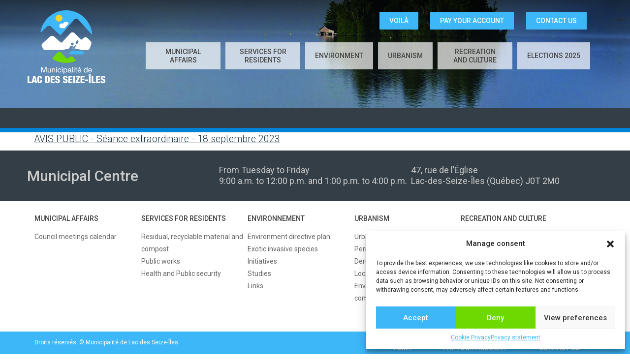

--- FILE ---
content_type: text/html; charset=UTF-8
request_url: https://www.lac-des-seize-iles.com/en/avis-public-seance-extraordinaire-du-lundi-18-septembre-2023-adoption-du-projet-de-reglement-2023-202-2/avis-public-seance-extraordinaire-18-septembre-2023-2/
body_size: 76792
content:
<!doctype html>
<html class="no-js" lang="en-CA">
<head>
    
    <!-- Google Tag Manager -->
    <script>(function(w,d,s,l,i){w[l]=w[l]||[];w[l].push({'gtm.start':
    new Date().getTime(),event:'gtm.js'});var f=d.getElementsByTagName(s)[0],
    j=d.createElement(s),dl=l!='dataLayer'?'&l='+l:'';j.async=true;j.src=
    'https://www.googletagmanager.com/gtm.js?id='+i+dl;f.parentNode.insertBefore(j,f);
    })(window,document,'script','dataLayer','GTM-KNSWXPDD');</script>
    <!-- End Google Tag Manager -->

    <meta charset="utf-8">
    <meta http-equiv="X-UA-Compatible" content="IE=edge">
    <title>AVIS PUBLIC - Séance extraordinaire - 18 septembre 2023 - Lac-des-Seize-Iles</title>
    <meta name="viewport" content="width=device-width, initial-scale=1">
    <link href="https://fonts.googleapis.com/css?family=Roboto:100,300,400,500,700" rel="stylesheet">
    <meta name='robots' content='index, follow, max-image-preview:large, max-snippet:-1, max-video-preview:-1' />
	<style>img:is([sizes="auto" i], [sizes^="auto," i]) { contain-intrinsic-size: 3000px 1500px }</style>
	
	<!-- This site is optimized with the Yoast SEO plugin v25.3.1 - https://yoast.com/wordpress/plugins/seo/ -->
	<link rel="canonical" href="https://www.lac-des-seize-iles.com/wp-content/uploads/2023/09/AVIS-PUBLIC-Seance-extraordinaire-18-septembre-2023-1.pdf" />
	<meta property="og:locale" content="en_US" />
	<meta property="og:type" content="article" />
	<meta property="og:title" content="AVIS PUBLIC - Séance extraordinaire - 18 septembre 2023 - Lac-des-Seize-Iles" />
	<meta property="og:description" content="AVIS PUBLIC - Séance extraordinaire - 18 septembre 2023" />
	<meta property="og:url" content="https://www.lac-des-seize-iles.com/wp-content/uploads/2023/09/AVIS-PUBLIC-Seance-extraordinaire-18-septembre-2023-1.pdf" />
	<meta property="og:site_name" content="Lac-des-Seize-Iles" />
	<meta name="twitter:card" content="summary_large_image" />
	<script type="application/ld+json" class="yoast-schema-graph">{"@context":"https://schema.org","@graph":[{"@type":"WebPage","@id":"https://www.lac-des-seize-iles.com/wp-content/uploads/2023/09/AVIS-PUBLIC-Seance-extraordinaire-18-septembre-2023-1.pdf","url":"https://www.lac-des-seize-iles.com/wp-content/uploads/2023/09/AVIS-PUBLIC-Seance-extraordinaire-18-septembre-2023-1.pdf","name":"AVIS PUBLIC - Séance extraordinaire - 18 septembre 2023 - Lac-des-Seize-Iles","isPartOf":{"@id":"https://www.lac-des-seize-iles.com/en/#website"},"primaryImageOfPage":{"@id":"https://www.lac-des-seize-iles.com/wp-content/uploads/2023/09/AVIS-PUBLIC-Seance-extraordinaire-18-septembre-2023-1.pdf#primaryimage"},"image":{"@id":"https://www.lac-des-seize-iles.com/wp-content/uploads/2023/09/AVIS-PUBLIC-Seance-extraordinaire-18-septembre-2023-1.pdf#primaryimage"},"thumbnailUrl":"","datePublished":"2023-09-11T11:28:43+00:00","breadcrumb":{"@id":"https://www.lac-des-seize-iles.com/wp-content/uploads/2023/09/AVIS-PUBLIC-Seance-extraordinaire-18-septembre-2023-1.pdf#breadcrumb"},"inLanguage":"en-CA","potentialAction":[{"@type":"ReadAction","target":["https://www.lac-des-seize-iles.com/wp-content/uploads/2023/09/AVIS-PUBLIC-Seance-extraordinaire-18-septembre-2023-1.pdf"]}]},{"@type":"BreadcrumbList","@id":"https://www.lac-des-seize-iles.com/wp-content/uploads/2023/09/AVIS-PUBLIC-Seance-extraordinaire-18-septembre-2023-1.pdf#breadcrumb","itemListElement":[{"@type":"ListItem","position":1,"name":"Home","item":"https://www.lac-des-seize-iles.com/en/"},{"@type":"ListItem","position":2,"name":"Avis public &#8211; SÉANCE EXTRAORDINAIRE DU LUNDI 18 SEPTEMBRE 2023 -ADOPTION DU PROJET DE RÈGLEMENT 2023-202","item":"https://www.lac-des-seize-iles.com/en/avis-public-seance-extraordinaire-du-lundi-18-septembre-2023-adoption-du-projet-de-reglement-2023-202-2/"},{"@type":"ListItem","position":3,"name":"AVIS PUBLIC &#8211; Séance extraordinaire &#8211; 18 septembre 2023"}]},{"@type":"WebSite","@id":"https://www.lac-des-seize-iles.com/en/#website","url":"https://www.lac-des-seize-iles.com/en/","name":"Lac-des-Seize-Iles","description":"Municipalité de Lac-des-Seize-Iles","potentialAction":[{"@type":"SearchAction","target":{"@type":"EntryPoint","urlTemplate":"https://www.lac-des-seize-iles.com/en/?s={search_term_string}"},"query-input":{"@type":"PropertyValueSpecification","valueRequired":true,"valueName":"search_term_string"}}],"inLanguage":"en-CA"}]}</script>
	<!-- / Yoast SEO plugin. -->


<link rel="alternate" type="application/rss+xml" title="Lac-des-Seize-Iles &raquo; AVIS PUBLIC &#8211; Séance extraordinaire &#8211; 18 septembre 2023 Comments Feed" href="https://www.lac-des-seize-iles.com/en/avis-public-seance-extraordinaire-du-lundi-18-septembre-2023-adoption-du-projet-de-reglement-2023-202-2/avis-public-seance-extraordinaire-18-septembre-2023-2/feed/" />
<script type="text/javascript">
/* <![CDATA[ */
window._wpemojiSettings = {"baseUrl":"https:\/\/s.w.org\/images\/core\/emoji\/16.0.1\/72x72\/","ext":".png","svgUrl":"https:\/\/s.w.org\/images\/core\/emoji\/16.0.1\/svg\/","svgExt":".svg","source":{"concatemoji":"https:\/\/www.lac-des-seize-iles.com\/wp-includes\/js\/wp-emoji-release.min.js?ver=2eddb5f4d5722ccdd045baa87ae676cd"}};
/*! This file is auto-generated */
!function(s,n){var o,i,e;function c(e){try{var t={supportTests:e,timestamp:(new Date).valueOf()};sessionStorage.setItem(o,JSON.stringify(t))}catch(e){}}function p(e,t,n){e.clearRect(0,0,e.canvas.width,e.canvas.height),e.fillText(t,0,0);var t=new Uint32Array(e.getImageData(0,0,e.canvas.width,e.canvas.height).data),a=(e.clearRect(0,0,e.canvas.width,e.canvas.height),e.fillText(n,0,0),new Uint32Array(e.getImageData(0,0,e.canvas.width,e.canvas.height).data));return t.every(function(e,t){return e===a[t]})}function u(e,t){e.clearRect(0,0,e.canvas.width,e.canvas.height),e.fillText(t,0,0);for(var n=e.getImageData(16,16,1,1),a=0;a<n.data.length;a++)if(0!==n.data[a])return!1;return!0}function f(e,t,n,a){switch(t){case"flag":return n(e,"\ud83c\udff3\ufe0f\u200d\u26a7\ufe0f","\ud83c\udff3\ufe0f\u200b\u26a7\ufe0f")?!1:!n(e,"\ud83c\udde8\ud83c\uddf6","\ud83c\udde8\u200b\ud83c\uddf6")&&!n(e,"\ud83c\udff4\udb40\udc67\udb40\udc62\udb40\udc65\udb40\udc6e\udb40\udc67\udb40\udc7f","\ud83c\udff4\u200b\udb40\udc67\u200b\udb40\udc62\u200b\udb40\udc65\u200b\udb40\udc6e\u200b\udb40\udc67\u200b\udb40\udc7f");case"emoji":return!a(e,"\ud83e\udedf")}return!1}function g(e,t,n,a){var r="undefined"!=typeof WorkerGlobalScope&&self instanceof WorkerGlobalScope?new OffscreenCanvas(300,150):s.createElement("canvas"),o=r.getContext("2d",{willReadFrequently:!0}),i=(o.textBaseline="top",o.font="600 32px Arial",{});return e.forEach(function(e){i[e]=t(o,e,n,a)}),i}function t(e){var t=s.createElement("script");t.src=e,t.defer=!0,s.head.appendChild(t)}"undefined"!=typeof Promise&&(o="wpEmojiSettingsSupports",i=["flag","emoji"],n.supports={everything:!0,everythingExceptFlag:!0},e=new Promise(function(e){s.addEventListener("DOMContentLoaded",e,{once:!0})}),new Promise(function(t){var n=function(){try{var e=JSON.parse(sessionStorage.getItem(o));if("object"==typeof e&&"number"==typeof e.timestamp&&(new Date).valueOf()<e.timestamp+604800&&"object"==typeof e.supportTests)return e.supportTests}catch(e){}return null}();if(!n){if("undefined"!=typeof Worker&&"undefined"!=typeof OffscreenCanvas&&"undefined"!=typeof URL&&URL.createObjectURL&&"undefined"!=typeof Blob)try{var e="postMessage("+g.toString()+"("+[JSON.stringify(i),f.toString(),p.toString(),u.toString()].join(",")+"));",a=new Blob([e],{type:"text/javascript"}),r=new Worker(URL.createObjectURL(a),{name:"wpTestEmojiSupports"});return void(r.onmessage=function(e){c(n=e.data),r.terminate(),t(n)})}catch(e){}c(n=g(i,f,p,u))}t(n)}).then(function(e){for(var t in e)n.supports[t]=e[t],n.supports.everything=n.supports.everything&&n.supports[t],"flag"!==t&&(n.supports.everythingExceptFlag=n.supports.everythingExceptFlag&&n.supports[t]);n.supports.everythingExceptFlag=n.supports.everythingExceptFlag&&!n.supports.flag,n.DOMReady=!1,n.readyCallback=function(){n.DOMReady=!0}}).then(function(){return e}).then(function(){var e;n.supports.everything||(n.readyCallback(),(e=n.source||{}).concatemoji?t(e.concatemoji):e.wpemoji&&e.twemoji&&(t(e.twemoji),t(e.wpemoji)))}))}((window,document),window._wpemojiSettings);
/* ]]> */
</script>
<link rel='stylesheet' id='pt-cv-public-style-css' href='https://www.lac-des-seize-iles.com/wp-content/plugins/content-views-query-and-display-post-page/public/assets/css/cv.css?ver=4.1' type='text/css' media='all' />
<style id='wp-emoji-styles-inline-css' type='text/css'>

	img.wp-smiley, img.emoji {
		display: inline !important;
		border: none !important;
		box-shadow: none !important;
		height: 1em !important;
		width: 1em !important;
		margin: 0 0.07em !important;
		vertical-align: -0.1em !important;
		background: none !important;
		padding: 0 !important;
	}
</style>
<link rel='stylesheet' id='wp-block-library-css' href='https://www.lac-des-seize-iles.com/wp-includes/css/dist/block-library/style.min.css?ver=2eddb5f4d5722ccdd045baa87ae676cd' type='text/css' media='all' />
<style id='classic-theme-styles-inline-css' type='text/css'>
/*! This file is auto-generated */
.wp-block-button__link{color:#fff;background-color:#32373c;border-radius:9999px;box-shadow:none;text-decoration:none;padding:calc(.667em + 2px) calc(1.333em + 2px);font-size:1.125em}.wp-block-file__button{background:#32373c;color:#fff;text-decoration:none}
</style>
<style id='global-styles-inline-css' type='text/css'>
:root{--wp--preset--aspect-ratio--square: 1;--wp--preset--aspect-ratio--4-3: 4/3;--wp--preset--aspect-ratio--3-4: 3/4;--wp--preset--aspect-ratio--3-2: 3/2;--wp--preset--aspect-ratio--2-3: 2/3;--wp--preset--aspect-ratio--16-9: 16/9;--wp--preset--aspect-ratio--9-16: 9/16;--wp--preset--color--black: #000000;--wp--preset--color--cyan-bluish-gray: #abb8c3;--wp--preset--color--white: #ffffff;--wp--preset--color--pale-pink: #f78da7;--wp--preset--color--vivid-red: #cf2e2e;--wp--preset--color--luminous-vivid-orange: #ff6900;--wp--preset--color--luminous-vivid-amber: #fcb900;--wp--preset--color--light-green-cyan: #7bdcb5;--wp--preset--color--vivid-green-cyan: #00d084;--wp--preset--color--pale-cyan-blue: #8ed1fc;--wp--preset--color--vivid-cyan-blue: #0693e3;--wp--preset--color--vivid-purple: #9b51e0;--wp--preset--gradient--vivid-cyan-blue-to-vivid-purple: linear-gradient(135deg,rgba(6,147,227,1) 0%,rgb(155,81,224) 100%);--wp--preset--gradient--light-green-cyan-to-vivid-green-cyan: linear-gradient(135deg,rgb(122,220,180) 0%,rgb(0,208,130) 100%);--wp--preset--gradient--luminous-vivid-amber-to-luminous-vivid-orange: linear-gradient(135deg,rgba(252,185,0,1) 0%,rgba(255,105,0,1) 100%);--wp--preset--gradient--luminous-vivid-orange-to-vivid-red: linear-gradient(135deg,rgba(255,105,0,1) 0%,rgb(207,46,46) 100%);--wp--preset--gradient--very-light-gray-to-cyan-bluish-gray: linear-gradient(135deg,rgb(238,238,238) 0%,rgb(169,184,195) 100%);--wp--preset--gradient--cool-to-warm-spectrum: linear-gradient(135deg,rgb(74,234,220) 0%,rgb(151,120,209) 20%,rgb(207,42,186) 40%,rgb(238,44,130) 60%,rgb(251,105,98) 80%,rgb(254,248,76) 100%);--wp--preset--gradient--blush-light-purple: linear-gradient(135deg,rgb(255,206,236) 0%,rgb(152,150,240) 100%);--wp--preset--gradient--blush-bordeaux: linear-gradient(135deg,rgb(254,205,165) 0%,rgb(254,45,45) 50%,rgb(107,0,62) 100%);--wp--preset--gradient--luminous-dusk: linear-gradient(135deg,rgb(255,203,112) 0%,rgb(199,81,192) 50%,rgb(65,88,208) 100%);--wp--preset--gradient--pale-ocean: linear-gradient(135deg,rgb(255,245,203) 0%,rgb(182,227,212) 50%,rgb(51,167,181) 100%);--wp--preset--gradient--electric-grass: linear-gradient(135deg,rgb(202,248,128) 0%,rgb(113,206,126) 100%);--wp--preset--gradient--midnight: linear-gradient(135deg,rgb(2,3,129) 0%,rgb(40,116,252) 100%);--wp--preset--font-size--small: 13px;--wp--preset--font-size--medium: 20px;--wp--preset--font-size--large: 36px;--wp--preset--font-size--x-large: 42px;--wp--preset--spacing--20: 0.44rem;--wp--preset--spacing--30: 0.67rem;--wp--preset--spacing--40: 1rem;--wp--preset--spacing--50: 1.5rem;--wp--preset--spacing--60: 2.25rem;--wp--preset--spacing--70: 3.38rem;--wp--preset--spacing--80: 5.06rem;--wp--preset--shadow--natural: 6px 6px 9px rgba(0, 0, 0, 0.2);--wp--preset--shadow--deep: 12px 12px 50px rgba(0, 0, 0, 0.4);--wp--preset--shadow--sharp: 6px 6px 0px rgba(0, 0, 0, 0.2);--wp--preset--shadow--outlined: 6px 6px 0px -3px rgba(255, 255, 255, 1), 6px 6px rgba(0, 0, 0, 1);--wp--preset--shadow--crisp: 6px 6px 0px rgba(0, 0, 0, 1);}:where(.is-layout-flex){gap: 0.5em;}:where(.is-layout-grid){gap: 0.5em;}body .is-layout-flex{display: flex;}.is-layout-flex{flex-wrap: wrap;align-items: center;}.is-layout-flex > :is(*, div){margin: 0;}body .is-layout-grid{display: grid;}.is-layout-grid > :is(*, div){margin: 0;}:where(.wp-block-columns.is-layout-flex){gap: 2em;}:where(.wp-block-columns.is-layout-grid){gap: 2em;}:where(.wp-block-post-template.is-layout-flex){gap: 1.25em;}:where(.wp-block-post-template.is-layout-grid){gap: 1.25em;}.has-black-color{color: var(--wp--preset--color--black) !important;}.has-cyan-bluish-gray-color{color: var(--wp--preset--color--cyan-bluish-gray) !important;}.has-white-color{color: var(--wp--preset--color--white) !important;}.has-pale-pink-color{color: var(--wp--preset--color--pale-pink) !important;}.has-vivid-red-color{color: var(--wp--preset--color--vivid-red) !important;}.has-luminous-vivid-orange-color{color: var(--wp--preset--color--luminous-vivid-orange) !important;}.has-luminous-vivid-amber-color{color: var(--wp--preset--color--luminous-vivid-amber) !important;}.has-light-green-cyan-color{color: var(--wp--preset--color--light-green-cyan) !important;}.has-vivid-green-cyan-color{color: var(--wp--preset--color--vivid-green-cyan) !important;}.has-pale-cyan-blue-color{color: var(--wp--preset--color--pale-cyan-blue) !important;}.has-vivid-cyan-blue-color{color: var(--wp--preset--color--vivid-cyan-blue) !important;}.has-vivid-purple-color{color: var(--wp--preset--color--vivid-purple) !important;}.has-black-background-color{background-color: var(--wp--preset--color--black) !important;}.has-cyan-bluish-gray-background-color{background-color: var(--wp--preset--color--cyan-bluish-gray) !important;}.has-white-background-color{background-color: var(--wp--preset--color--white) !important;}.has-pale-pink-background-color{background-color: var(--wp--preset--color--pale-pink) !important;}.has-vivid-red-background-color{background-color: var(--wp--preset--color--vivid-red) !important;}.has-luminous-vivid-orange-background-color{background-color: var(--wp--preset--color--luminous-vivid-orange) !important;}.has-luminous-vivid-amber-background-color{background-color: var(--wp--preset--color--luminous-vivid-amber) !important;}.has-light-green-cyan-background-color{background-color: var(--wp--preset--color--light-green-cyan) !important;}.has-vivid-green-cyan-background-color{background-color: var(--wp--preset--color--vivid-green-cyan) !important;}.has-pale-cyan-blue-background-color{background-color: var(--wp--preset--color--pale-cyan-blue) !important;}.has-vivid-cyan-blue-background-color{background-color: var(--wp--preset--color--vivid-cyan-blue) !important;}.has-vivid-purple-background-color{background-color: var(--wp--preset--color--vivid-purple) !important;}.has-black-border-color{border-color: var(--wp--preset--color--black) !important;}.has-cyan-bluish-gray-border-color{border-color: var(--wp--preset--color--cyan-bluish-gray) !important;}.has-white-border-color{border-color: var(--wp--preset--color--white) !important;}.has-pale-pink-border-color{border-color: var(--wp--preset--color--pale-pink) !important;}.has-vivid-red-border-color{border-color: var(--wp--preset--color--vivid-red) !important;}.has-luminous-vivid-orange-border-color{border-color: var(--wp--preset--color--luminous-vivid-orange) !important;}.has-luminous-vivid-amber-border-color{border-color: var(--wp--preset--color--luminous-vivid-amber) !important;}.has-light-green-cyan-border-color{border-color: var(--wp--preset--color--light-green-cyan) !important;}.has-vivid-green-cyan-border-color{border-color: var(--wp--preset--color--vivid-green-cyan) !important;}.has-pale-cyan-blue-border-color{border-color: var(--wp--preset--color--pale-cyan-blue) !important;}.has-vivid-cyan-blue-border-color{border-color: var(--wp--preset--color--vivid-cyan-blue) !important;}.has-vivid-purple-border-color{border-color: var(--wp--preset--color--vivid-purple) !important;}.has-vivid-cyan-blue-to-vivid-purple-gradient-background{background: var(--wp--preset--gradient--vivid-cyan-blue-to-vivid-purple) !important;}.has-light-green-cyan-to-vivid-green-cyan-gradient-background{background: var(--wp--preset--gradient--light-green-cyan-to-vivid-green-cyan) !important;}.has-luminous-vivid-amber-to-luminous-vivid-orange-gradient-background{background: var(--wp--preset--gradient--luminous-vivid-amber-to-luminous-vivid-orange) !important;}.has-luminous-vivid-orange-to-vivid-red-gradient-background{background: var(--wp--preset--gradient--luminous-vivid-orange-to-vivid-red) !important;}.has-very-light-gray-to-cyan-bluish-gray-gradient-background{background: var(--wp--preset--gradient--very-light-gray-to-cyan-bluish-gray) !important;}.has-cool-to-warm-spectrum-gradient-background{background: var(--wp--preset--gradient--cool-to-warm-spectrum) !important;}.has-blush-light-purple-gradient-background{background: var(--wp--preset--gradient--blush-light-purple) !important;}.has-blush-bordeaux-gradient-background{background: var(--wp--preset--gradient--blush-bordeaux) !important;}.has-luminous-dusk-gradient-background{background: var(--wp--preset--gradient--luminous-dusk) !important;}.has-pale-ocean-gradient-background{background: var(--wp--preset--gradient--pale-ocean) !important;}.has-electric-grass-gradient-background{background: var(--wp--preset--gradient--electric-grass) !important;}.has-midnight-gradient-background{background: var(--wp--preset--gradient--midnight) !important;}.has-small-font-size{font-size: var(--wp--preset--font-size--small) !important;}.has-medium-font-size{font-size: var(--wp--preset--font-size--medium) !important;}.has-large-font-size{font-size: var(--wp--preset--font-size--large) !important;}.has-x-large-font-size{font-size: var(--wp--preset--font-size--x-large) !important;}
:where(.wp-block-post-template.is-layout-flex){gap: 1.25em;}:where(.wp-block-post-template.is-layout-grid){gap: 1.25em;}
:where(.wp-block-columns.is-layout-flex){gap: 2em;}:where(.wp-block-columns.is-layout-grid){gap: 2em;}
:root :where(.wp-block-pullquote){font-size: 1.5em;line-height: 1.6;}
</style>
<link rel='stylesheet' id='wa_chpcs_css_file-css' href='https://www.lac-des-seize-iles.com/wp-content/plugins/carousel-horizontal-posts-content-slider/assets/css/custom-style.css?ver=3.3' type='text/css' media='all' />
<link rel='stylesheet' id='wpdm-fonticon-css' href='https://www.lac-des-seize-iles.com/wp-content/plugins/download-manager/assets/wpdm-iconfont/css/wpdm-icons.css?ver=2eddb5f4d5722ccdd045baa87ae676cd' type='text/css' media='all' />
<link rel='stylesheet' id='wpdm-front-css' href='https://www.lac-des-seize-iles.com/wp-content/plugins/download-manager/assets/css/front.min.css?ver=2eddb5f4d5722ccdd045baa87ae676cd' type='text/css' media='all' />
<link rel='stylesheet' id='PageBuilderSandwich-css' href='https://www.lac-des-seize-iles.com/wp-content/plugins/page-builder-sandwich-premium/page_builder_sandwich/css/style.min.css?ver=5.1.0' type='text/css' media='all' />
<link rel='stylesheet' id='cmplz-general-css' href='https://www.lac-des-seize-iles.com/wp-content/plugins/complianz-gdpr/assets/css/cookieblocker.min.css?ver=1751040382' type='text/css' media='all' />
<link rel='stylesheet' id='my_css-css' href='https://www.lac-des-seize-iles.com/wp-content/themes/lacdes/css/main.css?ver=1.0.4' type='text/css' media='all' />
<link rel='stylesheet' id='child-style-css' href='https://www.lac-des-seize-iles.com/wp-content/themes/lacdes-child/style.css?ver=1.0.0' type='text/css' media='all' />
<script type="text/javascript" src="https://www.lac-des-seize-iles.com/wp-includes/js/jquery/jquery.min.js?ver=3.7.1" id="jquery-core-js"></script>
<script type="text/javascript" src="https://www.lac-des-seize-iles.com/wp-includes/js/jquery/jquery-migrate.min.js?ver=3.4.1" id="jquery-migrate-js"></script>
<script type="text/javascript" src="https://www.lac-des-seize-iles.com/wp-content/plugins/download-manager/assets/js/wpdm.min.js?ver=2eddb5f4d5722ccdd045baa87ae676cd" id="wpdm-frontend-js-js"></script>
<script type="text/javascript" id="wpdm-frontjs-js-extra">
/* <![CDATA[ */
var wpdm_url = {"home":"https:\/\/www.lac-des-seize-iles.com\/","site":"https:\/\/www.lac-des-seize-iles.com\/","ajax":"https:\/\/www.lac-des-seize-iles.com\/wp-admin\/admin-ajax.php"};
var wpdm_js = {"spinner":"<i class=\"wpdm-icon wpdm-sun wpdm-spin\"><\/i>","client_id":"bd6a87e9b8199d4d9ce9425eb36d1adc"};
var wpdm_strings = {"pass_var":"Password Verified!","pass_var_q":"Please click following button to start download.","start_dl":"Start Download"};
/* ]]> */
</script>
<script type="text/javascript" src="https://www.lac-des-seize-iles.com/wp-content/plugins/download-manager/assets/js/front.min.js?ver=3.3.19" id="wpdm-frontjs-js"></script>
<script type="text/javascript" id="PageBuilderSandwich-js-extra">
/* <![CDATA[ */
var pbsFrontendParams = {"theme_name":"lacdes-child-theme","map_api_key":"","force_overflow":""};
/* ]]> */
</script>
<script type="text/javascript" src="https://www.lac-des-seize-iles.com/wp-content/plugins/page-builder-sandwich-premium/page_builder_sandwich/js/min/frontend-min.js?ver=5.1.0" id="PageBuilderSandwich-js"></script>
<link rel="https://api.w.org/" href="https://www.lac-des-seize-iles.com/wp-json/" /><link rel="alternate" title="JSON" type="application/json" href="https://www.lac-des-seize-iles.com/wp-json/wp/v2/media/10383" /><link rel="EditURI" type="application/rsd+xml" title="RSD" href="https://www.lac-des-seize-iles.com/xmlrpc.php?rsd" />

<link rel='shortlink' href='https://www.lac-des-seize-iles.com/?p=10383' />
<link rel="alternate" title="oEmbed (JSON)" type="application/json+oembed" href="https://www.lac-des-seize-iles.com/wp-json/oembed/1.0/embed?url=https%3A%2F%2Fwww.lac-des-seize-iles.com%2Fen%2Favis-public-seance-extraordinaire-du-lundi-18-septembre-2023-adoption-du-projet-de-reglement-2023-202-2%2Favis-public-seance-extraordinaire-18-septembre-2023-2%2F" />
<link rel="alternate" title="oEmbed (XML)" type="text/xml+oembed" href="https://www.lac-des-seize-iles.com/wp-json/oembed/1.0/embed?url=https%3A%2F%2Fwww.lac-des-seize-iles.com%2Fen%2Favis-public-seance-extraordinaire-du-lundi-18-septembre-2023-adoption-du-projet-de-reglement-2023-202-2%2Favis-public-seance-extraordinaire-18-septembre-2023-2%2F&#038;format=xml" />
<meta name="generator" content="Piklist 1.0.11" />
<meta name="tec-api-version" content="v1"><meta name="tec-api-origin" content="https://www.lac-des-seize-iles.com"><link rel="alternate" href="https://www.lac-des-seize-iles.com/wp-json/tribe/events/v1/" />			<style>.cmplz-hidden {
					display: none !important;
				}</style><link rel="icon" href="https://www.lac-des-seize-iles.com/wp-content/uploads/2018/08/flavicon-16iles-2-68x68.jpg" sizes="32x32" />
<link rel="icon" href="https://www.lac-des-seize-iles.com/wp-content/uploads/2018/08/flavicon-16iles-2.jpg" sizes="192x192" />
<link rel="apple-touch-icon" href="https://www.lac-des-seize-iles.com/wp-content/uploads/2018/08/flavicon-16iles-2.jpg" />
<meta name="msapplication-TileImage" content="https://www.lac-des-seize-iles.com/wp-content/uploads/2018/08/flavicon-16iles-2.jpg" />
		<style type="text/css" id="wp-custom-css">
			.ect-event-content {
	display: none !important;
}
/*Added as menus screwed up when disabled "Disable Gutenberg"! */
#header nav.navbar ul#main-menu-ul > li > a {
    flex-wrap: wrap;
}
/*reduced padding from 10px to stop long months wrapping*/
.modern-list-right-side {
	padding: 5px;
}

.confidentialite-content {
    margin: 5% auto;
}
.confidentialite-content h4 {
    margin: 3rem 0 1rem;
}
.confidentialite-content li {
    font-size: 17px;
}
div#cmplz-document {
    max-width: 100%;
    margin: 5% auto;
}

#cmplz-document h2, .editor-styles-wrapper .cmplz-unlinked-mode h2, #cmplz-document h3, .editor-styles-wrapper .cmplz-unlinked-mode h3 {
    margin: 3rem 0 0rem;
}		</style>
		<meta name="generator" content="WordPress Download Manager 3.3.19" />
                <style>
        /* WPDM Link Template Styles */        </style>
                <style>

            :root {
                --color-primary: #4a8eff;
                --color-primary-rgb: 74, 142, 255;
                --color-primary-hover: #5998ff;
                --color-primary-active: #3281ff;
                --color-secondary: #6c757d;
                --color-secondary-rgb: 108, 117, 125;
                --color-secondary-hover: #6c757d;
                --color-secondary-active: #6c757d;
                --color-success: #018e11;
                --color-success-rgb: 1, 142, 17;
                --color-success-hover: #0aad01;
                --color-success-active: #0c8c01;
                --color-info: #2CA8FF;
                --color-info-rgb: 44, 168, 255;
                --color-info-hover: #2CA8FF;
                --color-info-active: #2CA8FF;
                --color-warning: #FFB236;
                --color-warning-rgb: 255, 178, 54;
                --color-warning-hover: #FFB236;
                --color-warning-active: #FFB236;
                --color-danger: #ff5062;
                --color-danger-rgb: 255, 80, 98;
                --color-danger-hover: #ff5062;
                --color-danger-active: #ff5062;
                --color-green: #30b570;
                --color-blue: #0073ff;
                --color-purple: #8557D3;
                --color-red: #ff5062;
                --color-muted: rgba(69, 89, 122, 0.6);
                --wpdm-font: "Sen", -apple-system, BlinkMacSystemFont, "Segoe UI", Roboto, Helvetica, Arial, sans-serif, "Apple Color Emoji", "Segoe UI Emoji", "Segoe UI Symbol";
            }

            .wpdm-download-link.btn.btn-primary {
                border-radius: 4px;
            }


        </style>
        </head>
<body data-cmplz=1 class="attachment wp-singular attachment-template-default single single-attachment postid-10383 attachmentid-10383 attachment-pdf wp-theme-lacdes wp-child-theme-lacdes-child pbs-responsive-text pbs-force-mobile-adjustments tribe-no-js">
    
    <!-- Google Tag Manager (noscript) -->
    <noscript><iframe src="https://www.googletagmanager.com/ns.html?id=GTM-KNSWXPDD"
    height="0" width="0" style="display:none;visibility:hidden"></iframe></noscript>
    <!-- End Google Tag Manager (noscript) -->

<header id="header" class="header-small" >
    <div class="container">
        <nav class="navbar navbar-default">
          <!--<div class="top-menu"><a href="https://www.lac-des-seize-iles.com/affaires-municipales/budget-2022/">BUDGET 2022</a></div>-->
            <div class="contact clearfix">
                <div class="menu-top-menu-en-container"><ul id="menu-top-menu-en" class="top-menu"><li id="menu-item-12441" class="menu-item menu-item-type-custom menu-item-object-custom menu-item-12441 menu-item-voila-4 first-menu-item"><a target="_blank" href="https://lac-des-seize-iles.appvoila.com/en/">VOILÀ</a></li>
<li id="menu-item-12442" class="menu-item menu-item-type-custom menu-item-object-custom menu-item-12442 menu-item-pay-your-account-2 "><a target="_blank" href="https://transphere.acceo.com/lac-des-seize-iles/#/U3001">Pay your account</a></li>
<li id="menu-item-2503" class="menu-item menu-item-type-post_type menu-item-object-page menu-item-2503 menu-item-contact-us last-menu-item"><a href="https://www.lac-des-seize-iles.com/en/contact-us/">CONTACT US</a></li>
</ul></div>            </div>
            <div class="navbar-header">
                <a href="https://www.lac-des-seize-iles.com/en">
                    <img src="https://www.lac-des-seize-iles.com/wp-content/themes/lacdes/images/logo.png" alt="">
                </a>
                <button type="button" class="navbar-toggle collapsed" data-toggle="collapse" data-target="#main-menu" aria-expanded="false">
                    <span class="sr-only">Toggle navigation</span>
                    <span class="icon-bar"></span>
                    <span class="icon-bar"></span>
                    <span class="icon-bar"></span>
                </button>
            </div>


            <div id="main-menu" class="collapse navbar-collapse"><ul id="main-menu-ul" class="nav navbar-nav"><li id="menu-item-2455" class="menu-item menu-item-type-post_type menu-item-object-page menu-item-has-children menu-item-2455 menu-item-municipal-affairs first-menu-item"><a href="https://www.lac-des-seize-iles.com/en/municipal-affairs/">Municipal affairs</a>
<ul class="sub-menu">
	<li id="menu-item-2499" class="menu-item menu-item-type-post_type menu-item-object-page menu-item-has-children menu-item-2499 menu-item-council-meetings-calendar "><a href="https://www.lac-des-seize-iles.com/en/municipal-affairs/council-meetings-calendar/">Council meetings calendar</a>
	<ul class="sub-menu">
		<li id="menu-item-13575" class="menu-item menu-item-type-post_type menu-item-object-page menu-item-13575 menu-item-videos "><a href="https://www.lac-des-seize-iles.com/en/municipal-affairs/council-meetings-calendar/videos/">Videos</a></li>
	</ul>
</li>
	<li id="menu-item-8807" class="menu-item menu-item-type-post_type menu-item-object-page menu-item-8807 menu-item-public-notices "><a href="https://www.lac-des-seize-iles.com/en/municipal-affairs/public-notices/">Public Notices</a></li>
	<li id="menu-item-12558" class="menu-item menu-item-type-post_type menu-item-object-page menu-item-12558 menu-item-agenda "><a target="_blank" href="https://www.lac-des-seize-iles.com/en/agenda/">Agenda</a></li>
	<li id="menu-item-2501" class="menu-item menu-item-type-post_type menu-item-object-page menu-item-2501 menu-item-council-meeting-minutes "><a href="https://www.lac-des-seize-iles.com/en/municipal-affairs/council-meeting-minutes/">Council meeting minutes</a></li>
	<li id="menu-item-12026" class="menu-item menu-item-type-post_type menu-item-object-page menu-item-12026 menu-item-draft-by-laws "><a target="_blank" href="https://www.lac-des-seize-iles.com/en/municipal-affairs/draft-by-laws/">Draft by-laws</a></li>
	<li id="menu-item-8810" class="menu-item menu-item-type-post_type menu-item-object-page menu-item-8810 menu-item-regulations "><a href="https://www.lac-des-seize-iles.com/en/municipal-affairs/regulations/">Regulations</a></li>
	<li id="menu-item-12980" class="menu-item menu-item-type-post_type menu-item-object-page menu-item-12980 menu-item-policy "><a href="https://www.lac-des-seize-iles.com/en/municipal-affairs/policy/">Policy</a></li>
	<li id="menu-item-9108" class="menu-item menu-item-type-post_type menu-item-object-page menu-item-has-children menu-item-9108 menu-item-finance-and-taxation "><a href="https://www.lac-des-seize-iles.com/en/municipal-affairs/finance-and-taxation/">Finance and taxation</a>
	<ul class="sub-menu">
		<li id="menu-item-11893" class="menu-item menu-item-type-custom menu-item-object-custom menu-item-11893 menu-item-voila-2 "><a target="_blank" href="https://lac-des-seize-iles.appvoila.com/en/">VOILÀ</a></li>
		<li id="menu-item-11948" class="menu-item menu-item-type-custom menu-item-object-custom menu-item-11948 menu-item-pay-your-account "><a target="_blank" href="https://transphere.acceo.com/lac-des-seize-iles/#/U3001">Pay your account</a></li>
		<li id="menu-item-9119" class="menu-item menu-item-type-post_type menu-item-object-page menu-item-9119 menu-item-your-municipal-taxes "><a href="https://www.lac-des-seize-iles.com/en/municipal-affairs/finance-and-taxation/your-municipal-taxes/">Your municipal taxes</a></li>
		<li id="menu-item-9114" class="menu-item menu-item-type-post_type menu-item-object-page menu-item-9114 menu-item-assessment-role "><a href="https://www.lac-des-seize-iles.com/en/municipal-affairs/finance-and-taxation/assessment-role/">Assessment role</a></li>
		<li id="menu-item-8817" class="menu-item menu-item-type-post_type menu-item-object-page menu-item-8817 menu-item-budget "><a href="https://www.lac-des-seize-iles.com/en/municipal-affairs/finance-and-taxation/budget/">Budget</a></li>
		<li id="menu-item-9116" class="menu-item menu-item-type-post_type menu-item-object-page menu-item-9116 menu-item-financial-report "><a href="https://www.lac-des-seize-iles.com/en/municipal-affairs/finance-and-taxation/financial-report/">Financial report</a></li>
	</ul>
</li>
	<li id="menu-item-8808" class="menu-item menu-item-type-taxonomy menu-item-object-category menu-item-has-children menu-item-8808 menu-item- "><a href="https://www.lac-des-seize-iles.com/en/category/news/">News</a>
	<ul class="sub-menu">
		<li id="menu-item-13197" class="menu-item menu-item-type-post_type menu-item-object-page menu-item-13197 menu-item-newsletter-info-seize-iles "><a href="https://www.lac-des-seize-iles.com/en/municipal-affairs/newsletter-info-seize-iles/">Newsletter INFO SEIZE ILES</a></li>
	</ul>
</li>
</ul>
</li>
<li id="menu-item-2456" class="menu-item menu-item-type-post_type menu-item-object-page menu-item-has-children menu-item-2456 menu-item-services-for-residents "><a href="https://www.lac-des-seize-iles.com/en/services-for-residents/">Services for residents</a>
<ul class="sub-menu">
	<li id="menu-item-2474" class="menu-item menu-item-type-post_type menu-item-object-page menu-item-has-children menu-item-2474 menu-item-residual-recyclable-material-and-compost "><a href="https://www.lac-des-seize-iles.com/en/services-for-residents/residual-recyclable-material-and-compost/">Residual, recyclable material and compost</a>
	<ul class="sub-menu">
		<li id="menu-item-2512" class="menu-item menu-item-type-post_type menu-item-object-page menu-item-2512 menu-item-collection-schedule "><a href="https://www.lac-des-seize-iles.com/en/services-for-residents/residual-recyclable-material-and-compost/collection-schedule/">Collection schedule</a></li>
		<li id="menu-item-2513" class="menu-item menu-item-type-post_type menu-item-object-page menu-item-2513 menu-item-garbage "><a href="https://www.lac-des-seize-iles.com/en/services-for-residents/residual-recyclable-material-and-compost/garbage/">Garbage</a></li>
		<li id="menu-item-2514" class="menu-item menu-item-type-post_type menu-item-object-page menu-item-2514 menu-item-recycling "><a href="https://www.lac-des-seize-iles.com/en/services-for-residents/residual-recyclable-material-and-compost/recycling/">Recycling</a></li>
		<li id="menu-item-2515" class="menu-item menu-item-type-post_type menu-item-object-page menu-item-2515 menu-item-composting "><a href="https://www.lac-des-seize-iles.com/en/services-for-residents/residual-recyclable-material-and-compost/composting/">Composting</a></li>
		<li id="menu-item-2516" class="menu-item menu-item-type-post_type menu-item-object-page menu-item-2516 menu-item-ecocentre "><a href="https://www.lac-des-seize-iles.com/en/services-for-residents/residual-recyclable-material-and-compost/ecocentre/">Ecocentre</a></li>
	</ul>
</li>
	<li id="menu-item-2475" class="menu-item menu-item-type-post_type menu-item-object-page menu-item-2475 menu-item-public-works "><a href="https://www.lac-des-seize-iles.com/en/services-for-residents/public-works/">Public works</a></li>
	<li id="menu-item-2476" class="menu-item menu-item-type-post_type menu-item-object-page menu-item-has-children menu-item-2476 menu-item-health-and-public-security "><a href="https://www.lac-des-seize-iles.com/en/services-for-residents/health-and-public-security/">Health and Public security</a>
	<ul class="sub-menu">
		<li id="menu-item-2523" class="menu-item menu-item-type-post_type menu-item-object-page menu-item-2523 menu-item-police-and-fire-departments "><a href="https://www.lac-des-seize-iles.com/en/services-for-residents/health-and-public-security/police-and-fire-departments/">Police and fire departments</a></li>
		<li id="menu-item-2524" class="menu-item menu-item-type-post_type menu-item-object-page menu-item-2524 menu-item-emergencies "><a href="https://www.lac-des-seize-iles.com/en/services-for-residents/health-and-public-security/emergencies/">Emergencies</a></li>
		<li id="menu-item-2525" class="menu-item menu-item-type-post_type menu-item-object-page menu-item-2525 menu-item-?page_id=1080 "><a href="https://www.lac-des-seize-iles.com/en/?page_id=1080">Nuisance control</a></li>
		<li id="menu-item-2526" class="menu-item menu-item-type-post_type menu-item-object-page menu-item-2526 menu-item-burning-and-by-laws "><a href="https://www.lac-des-seize-iles.com/en/services-for-residents/health-and-public-security/burning-and-by-laws/">Burning and by-laws</a></li>
		<li id="menu-item-2527" class="menu-item menu-item-type-post_type menu-item-object-page menu-item-2527 menu-item-animal-control "><a href="https://www.lac-des-seize-iles.com/en/services-for-residents/health-and-public-security/animal-control/">Animal control</a></li>
	</ul>
</li>
	<li id="menu-item-8972" class="menu-item menu-item-type-post_type menu-item-object-page menu-item-8972 menu-item-forms "><a href="https://www.lac-des-seize-iles.com/en/services-for-residents/forms/">Forms</a></li>
</ul>
</li>
<li id="menu-item-2458" class="menu-item menu-item-type-post_type menu-item-object-page menu-item-has-children menu-item-2458 menu-item-environment "><a href="https://www.lac-des-seize-iles.com/en/environment/">Environment</a>
<ul class="sub-menu">
	<li id="menu-item-2477" class="menu-item menu-item-type-post_type menu-item-object-page menu-item-2477 menu-item-environment-directive-plan "><a href="https://www.lac-des-seize-iles.com/en/environment/environment-directive-plan/">Environment directive plan</a></li>
	<li id="menu-item-2478" class="menu-item menu-item-type-post_type menu-item-object-page menu-item-2478 menu-item-exotic-invasive-species "><a href="https://www.lac-des-seize-iles.com/en/environment/exotic-invasive-species/">Exotic invasive species</a></li>
	<li id="menu-item-2479" class="menu-item menu-item-type-post_type menu-item-object-page menu-item-2479 menu-item-initiatives "><a href="https://www.lac-des-seize-iles.com/en/environment/initiatives/">Initiatives</a></li>
	<li id="menu-item-2481" class="menu-item menu-item-type-post_type menu-item-object-page menu-item-2481 menu-item-studies "><a href="https://www.lac-des-seize-iles.com/en/environment/studies/">Studies</a></li>
	<li id="menu-item-2483" class="menu-item menu-item-type-post_type menu-item-object-page menu-item-2483 menu-item-links "><a href="https://www.lac-des-seize-iles.com/en/environment/links/">Links</a></li>
	<li id="menu-item-10370" class="menu-item menu-item-type-post_type menu-item-object-page menu-item-10370 menu-item-friends-of-the-lake "><a href="https://www.lac-des-seize-iles.com/en/environment/friends-of-the-lake/">Friends of the Lake</a></li>
</ul>
</li>
<li id="menu-item-2457" class="menu-item menu-item-type-post_type menu-item-object-page menu-item-has-children menu-item-2457 menu-item-urbanism "><a href="https://www.lac-des-seize-iles.com/en/urbanism/">Urbanism</a>
<ul class="sub-menu">
	<li id="menu-item-2484" class="menu-item menu-item-type-post_type menu-item-object-page menu-item-has-children menu-item-2484 menu-item-urban-master-plan-and-by-laws "><a href="https://www.lac-des-seize-iles.com/urban-master-plan-and-by-laws/">Urban master plan and by-laws</a>
	<ul class="sub-menu">
		<li id="menu-item-2528" class="menu-item menu-item-type-post_type menu-item-object-page menu-item-2528 menu-item-master-plan "><a href="https://www.lac-des-seize-iles.com/en/master-plan/">Master plan</a></li>
		<li id="menu-item-2529" class="menu-item menu-item-type-post_type menu-item-object-page menu-item-2529 menu-item-zoning-map "><a href="https://www.lac-des-seize-iles.com/en/zoning-map/">Zoning map</a></li>
	</ul>
</li>
	<li id="menu-item-2485" class="menu-item menu-item-type-post_type menu-item-object-page menu-item-2485 menu-item-permits-and-certificates "><a href="https://www.lac-des-seize-iles.com/en/urbanism/permits-and-certificates/">Permits and certificates</a></li>
	<li id="menu-item-2486" class="menu-item menu-item-type-post_type menu-item-object-page menu-item-2486 menu-item-minor-derogations "><a href="https://www.lac-des-seize-iles.com/en/urbanism/minor-derogations/">Derogations</a></li>
	<li id="menu-item-2487" class="menu-item menu-item-type-post_type menu-item-object-page menu-item-2487 menu-item-projects "><a href="https://www.lac-des-seize-iles.com/en/urbanism/projects/">Projects</a></li>
	<li id="menu-item-2488" class="menu-item menu-item-type-post_type menu-item-object-page menu-item-has-children menu-item-2488 menu-item-local-business "><a href="https://www.lac-des-seize-iles.com/en/urbanism/local-business/">Local business</a>
	<ul class="sub-menu">
		<li id="menu-item-2532" class="menu-item menu-item-type-post_type menu-item-object-page menu-item-2532 menu-item-businesses "><a href="https://www.lac-des-seize-iles.com/en/urbanism/local-business/businesses/">Businesses</a></li>
	</ul>
</li>
</ul>
</li>
<li id="menu-item-2459" class="menu-item menu-item-type-post_type menu-item-object-page menu-item-has-children menu-item-2459 menu-item-recreation-and-culture "><a href="https://www.lac-des-seize-iles.com/en/recreation-and-culture/">Recreation and culture</a>
<ul class="sub-menu">
	<li id="menu-item-2493" class="menu-item menu-item-type-post_type menu-item-object-page menu-item-has-children menu-item-2493 menu-item-arts-and-culture "><a href="https://www.lac-des-seize-iles.com/en/recreation-and-culture/arts-and-culture/">Arts and culture</a>
	<ul class="sub-menu">
		<li id="menu-item-2544" class="menu-item menu-item-type-post_type menu-item-object-page menu-item-2544 menu-item-events "><a href="https://www.lac-des-seize-iles.com/en/recreation-and-culture/arts-and-culture/events/">Events</a></li>
		<li id="menu-item-2542" class="menu-item menu-item-type-post_type menu-item-object-page menu-item-2542 menu-item-our-partners "><a href="https://www.lac-des-seize-iles.com/en/recreation-and-culture/arts-and-culture/our-partners/">Our partners</a></li>
		<li id="menu-item-9291" class="menu-item menu-item-type-post_type menu-item-object-page menu-item-9291 menu-item-out-history "><a href="https://www.lac-des-seize-iles.com/en/recreation-and-culture/arts-and-culture/out-history/">Our history</a></li>
		<li id="menu-item-9292" class="menu-item menu-item-type-post_type menu-item-object-page menu-item-9292 menu-item-artefacts "><a href="https://www.lac-des-seize-iles.com/en/recreation-and-culture/arts-and-culture/artefacts/">Artefacts</a></li>
		<li id="menu-item-9293" class="menu-item menu-item-type-post_type menu-item-object-page menu-item-9293 menu-item-our-religious-heritage "><a href="https://www.lac-des-seize-iles.com/en/recreation-and-culture/arts-and-culture/our-religious-heritage/">Our religious heritage</a></li>
		<li id="menu-item-9294" class="menu-item menu-item-type-post_type menu-item-object-page menu-item-9294 menu-item-the-first-settlers "><a href="https://www.lac-des-seize-iles.com/en/recreation-and-culture/arts-and-culture/the-first-settlers/">The first settlers</a></li>
	</ul>
</li>
	<li id="menu-item-2491" class="menu-item menu-item-type-post_type menu-item-object-page menu-item-has-children menu-item-2491 menu-item-sports-and-recreation "><a href="https://www.lac-des-seize-iles.com/en/recreation-and-culture/sports-and-recreation/">Sports and recreation</a>
	<ul class="sub-menu">
		<li id="menu-item-2538" class="menu-item menu-item-type-post_type menu-item-object-page menu-item-2538 menu-item-activities-and-events "><a href="https://www.lac-des-seize-iles.com/en/recreation-and-culture/sports-and-recreation/activities-and-events/">Activities and events</a></li>
		<li id="menu-item-2539" class="menu-item menu-item-type-post_type menu-item-object-page menu-item-2539 menu-item-sport-facilities "><a href="https://www.lac-des-seize-iles.com/en/recreation-and-culture/sports-and-recreation/sport-facilities/">Sport facilities</a></li>
		<li id="menu-item-2540" class="menu-item menu-item-type-post_type menu-item-object-page menu-item-2540 menu-item-beach-and-park-area "><a href="https://www.lac-des-seize-iles.com/en/recreation-and-culture/sports-and-recreation/beach-and-park-area/">Beach and park area</a></li>
	</ul>
</li>
	<li id="menu-item-2492" class="menu-item menu-item-type-post_type menu-item-object-page menu-item-2492 menu-item-library "><a href="https://www.lac-des-seize-iles.com/en/recreation-and-culture/library/">Library</a></li>
	<li id="menu-item-2490" class="menu-item menu-item-type-post_type menu-item-object-page menu-item-has-children menu-item-2490 menu-item-life-in-the-community "><a href="https://www.lac-des-seize-iles.com/en/recreation-and-culture/life-in-the-community/">Life in the community</a>
	<ul class="sub-menu">
		<li id="menu-item-2536" class="menu-item menu-item-type-post_type menu-item-object-page menu-item-2536 menu-item-social-programs "><a href="https://www.lac-des-seize-iles.com/en/recreation-and-culture/life-in-the-community/social-programs/">Social programs</a></li>
		<li id="menu-item-2537" class="menu-item menu-item-type-post_type menu-item-object-page menu-item-2537 menu-item-municipal-hall "><a href="https://www.lac-des-seize-iles.com/en/recreation-and-culture/life-in-the-community/municipal-hall/">Municipal hall</a></li>
	</ul>
</li>
	<li id="menu-item-2533" class="menu-item menu-item-type-post_type menu-item-object-page menu-item-2533 menu-item-tourism "><a href="https://www.lac-des-seize-iles.com/en/recreation-and-culture/tourism/">Tourism</a></li>
</ul>
</li>
<li id="menu-item-12390" class="menu-item menu-item-type-custom menu-item-object-custom menu-item-has-children menu-item-12390 menu-item-elections-2025 "><a href="#">Elections 2025</a>
<ul class="sub-menu">
	<li id="menu-item-13184" class="menu-item menu-item-type-post_type menu-item-object-page menu-item-13184 menu-item-applications-received-and-results "><a href="https://www.lac-des-seize-iles.com/en/elections-2025-1/applications-received-and-results/">Candidates and results</a></li>
	<li id="menu-item-12629" class="menu-item menu-item-type-post_type menu-item-object-page menu-item-12629 menu-item-become-a-candidate "><a href="https://www.lac-des-seize-iles.com/en/elections-2025-1/become-a-candidate/">Become a Candidate</a></li>
	<li id="menu-item-12628" class="menu-item menu-item-type-post_type menu-item-object-page menu-item-12628 menu-item-non-resident-owner "><a href="https://www.lac-des-seize-iles.com/en/elections-2025-1/non-resident-owner/">Non-resident owner</a></li>
	<li id="menu-item-12721" class="menu-item menu-item-type-post_type menu-item-object-page menu-item-12721 menu-item-revision-of-the-electoral-list "><a href="https://www.lac-des-seize-iles.com/en/elections-2025-1/revision-of-the-electoral-list/">Revision of the electoral list</a></li>
	<li id="menu-item-12738" class="menu-item menu-item-type-post_type menu-item-object-page menu-item-12738 menu-item-voting-by-mail "><a href="https://www.lac-des-seize-iles.com/en/elections-2025-1/voting-by-mail/">Voting by mail</a></li>
	<li id="menu-item-12770" class="menu-item menu-item-type-post_type menu-item-object-page menu-item-12770 menu-item-election-staff-recruitment "><a href="https://www.lac-des-seize-iles.com/en/elections-2025-1/election-staff-recruitment/">Election staff recruitment</a></li>
	<li id="menu-item-12786" class="menu-item menu-item-type-post_type menu-item-object-page menu-item-12786 menu-item-electoral-districts "><a href="https://www.lac-des-seize-iles.com/en/elections-2025-1/electoral-districts/">Electoral districts</a></li>
	<li id="menu-item-13139" class="menu-item menu-item-type-post_type menu-item-object-page menu-item-13139 menu-item-avis-public-elections-2025 last-menu-item"><a href="https://www.lac-des-seize-iles.com/elections-2025/avis-public-elections-2025/">Public notices elections 2025</a></li>
</ul>
</li>
</ul></div>        </nav>
    </div>
</header>
    <div class="main-breadcrumbs border">
        <div class="container">
            <ul>
                                    <li>
                        <a href="https://www.lac-des-seize-iles.com/en/avis-public-seance-extraordinaire-du-lundi-18-septembre-2023-adoption-du-projet-de-reglement-2023-202-2/avis-public-seance-extraordinaire-18-septembre-2023-2/"></a>
                    </li>
                                    <li>
                        <a href="https://www.lac-des-seize-iles.com/en/avis-public-seance-extraordinaire-du-lundi-18-septembre-2023-adoption-du-projet-de-reglement-2023-202-2/avis-public-seance-extraordinaire-18-septembre-2023-2/"></a>
                    </li>
                            </ul>
        </div>
    </div>
<div class="wrapper">
	<div id="single_page" class="section">
		<div class="container">
											<article class="post-10383 attachment type-attachment status-inherit hentry odd">
					<header>
											</header>
					<div class="entry-summary">
						<p class="attachment"><a href='https://www.lac-des-seize-iles.com/wp-content/uploads/2023/09/AVIS-PUBLIC-Seance-extraordinaire-18-septembre-2023-1.pdf'>AVIS PUBLIC - Séance extraordinaire - 18 septembre 2023</a></p>
<div class="pbs-main-wrapper"></div>					</div>
				</article>
					</div>
	</div>
<footer id="main-footer">
    <div class="top">
        <div class="container">
            <div class="row">
                 <div id="sidebar-primary" class="sidebar">
    <div id="block-5" class="widget-1 widget-odd widget widget_block">
<div class="wp-block-columns is-layout-flex wp-container-core-columns-is-layout-9d6595d7 wp-block-columns-is-layout-flex">
<div class="wp-block-column is-layout-flow wp-block-column-is-layout-flow">
<h2 class="wp-block-heading">Municipal Centre</h2>
</div>



<div class="wp-block-column is-layout-flow wp-block-column-is-layout-flow">
<p>From Tuesday to Friday<br>9:00 a.m.  to 12:00 p.m. and 1:00 p.m. to 4:00 p.m.</p>
</div>



<div class="wp-block-column is-layout-flow wp-block-column-is-layout-flow">
<p>47, rue de l’Église<br>Lac-des-Seize-Îles (Québec) J0T 2M0</p>
</div>
</div>
</div></div>                 <!--Above sidebar replaces the following code to allow translation
                 
                <div class="col-md-4">
                    <h2>Centre Municipal</h2>
                </div>
                <div class="col-md-4">
                    <p>
                        Du mardi au vendredi<br />
                        9:00 à 12:00 et 13:00 à 16:00<br />
                        <br />
                    </p>
                </div>
                <div class="col-md-4">
                    <p>
                        47, rue de l’Église <br>
                        Lac-des-Seize-Îles (Québec) J0T 2M0
                    </p>
                </div>
                -->
            </div>
        </div>
    </div>
    <div id="map" style="min-height: 000px"></div>

    <div class="menu">
        <div class="container">
                <div class="menu__element"><ul id="menu-footer-navbar-1-en" class="navigation"><li id="menu-item-2545" class="menu-item menu-item-type-post_type menu-item-object-page menu-item-has-children menu-item-2545 menu-item-municipal-affairs first-menu-item"><a href="https://www.lac-des-seize-iles.com/en/municipal-affairs/">MUNICIPAL AFFAIRS</a>
<ul class="sub-menu">
	<li id="menu-item-8538" class="menu-item menu-item-type-post_type menu-item-object-page menu-item-8538 menu-item-council-meetings-calendar last-menu-item"><a href="https://www.lac-des-seize-iles.com/en/municipal-affairs/council-meetings-calendar/">Council meetings calendar</a></li>
</ul>
</li>
</ul></div><div class="menu__element"><ul id="menu-footer-navbar-2-en" class="navigation"><li id="menu-item-2551" class="menu-item menu-item-type-post_type menu-item-object-page menu-item-has-children menu-item-2551 menu-item-services-for-residents first-menu-item"><a href="https://www.lac-des-seize-iles.com/en/services-for-residents/">SERVICES FOR RESIDENTS</a>
<ul class="sub-menu">
	<li id="menu-item-2553" class="menu-item menu-item-type-post_type menu-item-object-page menu-item-2553 menu-item-residual-recyclable-material-and-compost "><a href="https://www.lac-des-seize-iles.com/en/services-for-residents/residual-recyclable-material-and-compost/">Residual, recyclable material and compost</a></li>
	<li id="menu-item-2554" class="menu-item menu-item-type-post_type menu-item-object-page menu-item-2554 menu-item-public-works "><a href="https://www.lac-des-seize-iles.com/en/services-for-residents/public-works/">Public works</a></li>
	<li id="menu-item-2555" class="menu-item menu-item-type-post_type menu-item-object-page menu-item-2555 menu-item-health-and-public-security last-menu-item"><a href="https://www.lac-des-seize-iles.com/en/services-for-residents/health-and-public-security/">Health and Public security</a></li>
</ul>
</li>
</ul></div><div class="menu__element"><ul id="menu-footer-navbar-3-en" class="navigation"><li id="menu-item-2562" class="menu-item menu-item-type-post_type menu-item-object-page menu-item-has-children menu-item-2562 menu-item-environment first-menu-item"><a href="https://www.lac-des-seize-iles.com/en/environment/">ENVIRONNEMENT</a>
<ul class="sub-menu">
	<li id="menu-item-2563" class="menu-item menu-item-type-post_type menu-item-object-page menu-item-2563 menu-item-environment-directive-plan "><a href="https://www.lac-des-seize-iles.com/en/environment/environment-directive-plan/">Environment directive plan</a></li>
	<li id="menu-item-2564" class="menu-item menu-item-type-post_type menu-item-object-page menu-item-2564 menu-item-exotic-invasive-species "><a href="https://www.lac-des-seize-iles.com/en/environment/exotic-invasive-species/">Exotic invasive species</a></li>
	<li id="menu-item-2565" class="menu-item menu-item-type-post_type menu-item-object-page menu-item-2565 menu-item-initiatives "><a href="https://www.lac-des-seize-iles.com/en/environment/initiatives/">Initiatives</a></li>
	<li id="menu-item-2566" class="menu-item menu-item-type-post_type menu-item-object-page menu-item-2566 menu-item-studies "><a href="https://www.lac-des-seize-iles.com/en/environment/studies/">Studies</a></li>
	<li id="menu-item-2568" class="menu-item menu-item-type-post_type menu-item-object-page menu-item-2568 menu-item-links last-menu-item"><a href="https://www.lac-des-seize-iles.com/en/environment/links/">Links</a></li>
</ul>
</li>
</ul></div><div class="menu__element"><ul id="menu-footer-navbar-5-en" class="navigation"><li id="menu-item-2569" class="menu-item menu-item-type-post_type menu-item-object-page menu-item-has-children menu-item-2569 menu-item-urbanism first-menu-item"><a href="https://www.lac-des-seize-iles.com/en/urbanism/">URBANISM</a>
<ul class="sub-menu">
	<li id="menu-item-2570" class="menu-item menu-item-type-post_type menu-item-object-page menu-item-2570 menu-item-urban-master-plan-and-by-laws "><a href="https://www.lac-des-seize-iles.com/urban-master-plan-and-by-laws/">Urban master plan and by-laws</a></li>
	<li id="menu-item-2571" class="menu-item menu-item-type-post_type menu-item-object-page menu-item-2571 menu-item-permits-and-certificates "><a href="https://www.lac-des-seize-iles.com/en/urbanism/permits-and-certificates/">Permits and certificates</a></li>
	<li id="menu-item-2572" class="menu-item menu-item-type-post_type menu-item-object-page menu-item-2572 menu-item-minor-derogations "><a href="https://www.lac-des-seize-iles.com/en/urbanism/minor-derogations/">Derogations</a></li>
	<li id="menu-item-2575" class="menu-item menu-item-type-post_type menu-item-object-page menu-item-2575 menu-item-local-business "><a href="https://www.lac-des-seize-iles.com/en/urbanism/local-business/">Local business</a></li>
	<li id="menu-item-2576" class="menu-item menu-item-type-post_type menu-item-object-page menu-item-2576 menu-item-?page_id=919 last-menu-item"><a href="https://www.lac-des-seize-iles.com/en/?page_id=919">Environment consultative committee</a></li>
</ul>
</li>
</ul></div><div class="menu__element"><ul id="menu-footer-navbar-4-en" class="navigation"><li id="menu-item-2578" class="menu-item menu-item-type-post_type menu-item-object-page menu-item-has-children menu-item-2578 menu-item-recreation-and-culture first-menu-item"><a href="https://www.lac-des-seize-iles.com/en/recreation-and-culture/">RECREATION AND CULTURE</a>
<ul class="sub-menu">
	<li id="menu-item-2579" class="menu-item menu-item-type-post_type menu-item-object-page menu-item-2579 menu-item-life-in-the-community "><a href="https://www.lac-des-seize-iles.com/en/recreation-and-culture/life-in-the-community/">Life in the community</a></li>
	<li id="menu-item-2580" class="menu-item menu-item-type-post_type menu-item-object-page menu-item-2580 menu-item-library "><a href="https://www.lac-des-seize-iles.com/en/recreation-and-culture/library/">Library</a></li>
	<li id="menu-item-2581" class="menu-item menu-item-type-post_type menu-item-object-page menu-item-2581 menu-item-sports-and-recreation "><a href="https://www.lac-des-seize-iles.com/en/recreation-and-culture/sports-and-recreation/">Sports and recreation</a></li>
	<li id="menu-item-2582" class="menu-item menu-item-type-post_type menu-item-object-page menu-item-2582 menu-item-arts-and-culture last-menu-item"><a href="https://www.lac-des-seize-iles.com/en/recreation-and-culture/arts-and-culture/">Arts and culture</a></li>
</ul>
</li>
</ul></div>        </div>
    </div>
    <div class="bottom">
        <div class="container">
            <div class="row">
                <div class="col-md-6">
                    <p class="content">Droits réservés. © Municipalité de Lac des Seize-Îles</p>
                </div>

                <div class="col-md-6">
                    <div class="contact">
                        <div class="menu-top-menu-en-container"><ul id="menu-top-menu-en-1" class="top-menu"><li class="menu-item menu-item-type-custom menu-item-object-custom menu-item-12441"><a target="_blank" href="https://lac-des-seize-iles.appvoila.com/en/">VOILÀ</a></li>
<li class="menu-item menu-item-type-custom menu-item-object-custom menu-item-12442"><a target="_blank" href="https://transphere.acceo.com/lac-des-seize-iles/#/U3001">Pay your account</a></li>
<li class="menu-item menu-item-type-post_type menu-item-object-page menu-item-2503"><a href="https://www.lac-des-seize-iles.com/en/contact-us/">CONTACT US</a></li>
</ul></div>                    </div>
                </div>
            </div>
        </div>
    </div>
</footer>
<script type="speculationrules">
{"prefetch":[{"source":"document","where":{"and":[{"href_matches":"\/*"},{"not":{"href_matches":["\/wp-*.php","\/wp-admin\/*","\/wp-content\/uploads\/*","\/wp-content\/*","\/wp-content\/plugins\/*","\/wp-content\/themes\/lacdes-child\/*","\/wp-content\/themes\/lacdes\/*","\/*\\?(.+)"]}},{"not":{"selector_matches":"a[rel~=\"nofollow\"]"}},{"not":{"selector_matches":".no-prefetch, .no-prefetch a"}}]},"eagerness":"conservative"}]}
</script>
            <script>
                jQuery(function($){

                    
                });
            </script>
            <div id="fb-root"></div>
            		<script>
		( function ( body ) {
			'use strict';
			body.className = body.className.replace( /\btribe-no-js\b/, 'tribe-js' );
		} )( document.body );
		</script>
		
<!-- Consent Management powered by Complianz | GDPR/CCPA Cookie Consent https://wordpress.org/plugins/complianz-gdpr -->
<div id="cmplz-cookiebanner-container"><div class="cmplz-cookiebanner cmplz-hidden banner-1 banner-a optin cmplz-bottom-right cmplz-categories-type-view-preferences" aria-modal="true" data-nosnippet="true" role="dialog" aria-live="polite" aria-labelledby="cmplz-header-1-optin" aria-describedby="cmplz-message-1-optin">
	<div class="cmplz-header">
		<div class="cmplz-logo"></div>
		<div class="cmplz-title" id="cmplz-header-1-optin">Manage consent</div>
		<div class="cmplz-close" tabindex="0" role="button" aria-label="Close dialog">
			<svg aria-hidden="true" focusable="false" data-prefix="fas" data-icon="times" class="svg-inline--fa fa-times fa-w-11" role="img" xmlns="http://www.w3.org/2000/svg" viewBox="0 0 352 512"><path fill="currentColor" d="M242.72 256l100.07-100.07c12.28-12.28 12.28-32.19 0-44.48l-22.24-22.24c-12.28-12.28-32.19-12.28-44.48 0L176 189.28 75.93 89.21c-12.28-12.28-32.19-12.28-44.48 0L9.21 111.45c-12.28 12.28-12.28 32.19 0 44.48L109.28 256 9.21 356.07c-12.28 12.28-12.28 32.19 0 44.48l22.24 22.24c12.28 12.28 32.2 12.28 44.48 0L176 322.72l100.07 100.07c12.28 12.28 32.2 12.28 44.48 0l22.24-22.24c12.28-12.28 12.28-32.19 0-44.48L242.72 256z"></path></svg>
		</div>
	</div>

	<div class="cmplz-divider cmplz-divider-header"></div>
	<div class="cmplz-body">
		<div class="cmplz-message" id="cmplz-message-1-optin">To provide the best experiences, we use technologies like cookies to store and/or access device information. Consenting to these technologies will allow us to process data such as browsing behavior or unique IDs on this site. Not consenting or withdrawing consent, may adversely affect certain features and functions.</div>
		<!-- categories start -->
		<div class="cmplz-categories">
			<details class="cmplz-category cmplz-functional" >
				<summary>
						<span class="cmplz-category-header">
							<span class="cmplz-category-title">Functional</span>
							<span class='cmplz-always-active'>
								<span class="cmplz-banner-checkbox">
									<input type="checkbox"
										   id="cmplz-functional-optin"
										   data-category="cmplz_functional"
										   class="cmplz-consent-checkbox cmplz-functional"
										   size="40"
										   value="1"/>
									<label class="cmplz-label" for="cmplz-functional-optin" tabindex="0"><span class="screen-reader-text">Functional</span></label>
								</span>
								Always active							</span>
							<span class="cmplz-icon cmplz-open">
								<svg xmlns="http://www.w3.org/2000/svg" viewBox="0 0 448 512"  height="18" ><path d="M224 416c-8.188 0-16.38-3.125-22.62-9.375l-192-192c-12.5-12.5-12.5-32.75 0-45.25s32.75-12.5 45.25 0L224 338.8l169.4-169.4c12.5-12.5 32.75-12.5 45.25 0s12.5 32.75 0 45.25l-192 192C240.4 412.9 232.2 416 224 416z"/></svg>
							</span>
						</span>
				</summary>
				<div class="cmplz-description">
					<span class="cmplz-description-functional">The technical storage or access is strictly necessary for the legitimate purpose of enabling the use of a specific service explicitly requested by the subscriber or user, or for the sole purpose of carrying out the transmission of a communication over an electronic communications network.</span>
				</div>
			</details>

			<details class="cmplz-category cmplz-preferences" >
				<summary>
						<span class="cmplz-category-header">
							<span class="cmplz-category-title">Preferences</span>
							<span class="cmplz-banner-checkbox">
								<input type="checkbox"
									   id="cmplz-preferences-optin"
									   data-category="cmplz_preferences"
									   class="cmplz-consent-checkbox cmplz-preferences"
									   size="40"
									   value="1"/>
								<label class="cmplz-label" for="cmplz-preferences-optin" tabindex="0"><span class="screen-reader-text">Preferences</span></label>
							</span>
							<span class="cmplz-icon cmplz-open">
								<svg xmlns="http://www.w3.org/2000/svg" viewBox="0 0 448 512"  height="18" ><path d="M224 416c-8.188 0-16.38-3.125-22.62-9.375l-192-192c-12.5-12.5-12.5-32.75 0-45.25s32.75-12.5 45.25 0L224 338.8l169.4-169.4c12.5-12.5 32.75-12.5 45.25 0s12.5 32.75 0 45.25l-192 192C240.4 412.9 232.2 416 224 416z"/></svg>
							</span>
						</span>
				</summary>
				<div class="cmplz-description">
					<span class="cmplz-description-preferences">The technical storage or access is necessary for the legitimate purpose of storing preferences that are not requested by the subscriber or user.</span>
				</div>
			</details>

			<details class="cmplz-category cmplz-statistics" >
				<summary>
						<span class="cmplz-category-header">
							<span class="cmplz-category-title">Statistics</span>
							<span class="cmplz-banner-checkbox">
								<input type="checkbox"
									   id="cmplz-statistics-optin"
									   data-category="cmplz_statistics"
									   class="cmplz-consent-checkbox cmplz-statistics"
									   size="40"
									   value="1"/>
								<label class="cmplz-label" for="cmplz-statistics-optin" tabindex="0"><span class="screen-reader-text">Statistics</span></label>
							</span>
							<span class="cmplz-icon cmplz-open">
								<svg xmlns="http://www.w3.org/2000/svg" viewBox="0 0 448 512"  height="18" ><path d="M224 416c-8.188 0-16.38-3.125-22.62-9.375l-192-192c-12.5-12.5-12.5-32.75 0-45.25s32.75-12.5 45.25 0L224 338.8l169.4-169.4c12.5-12.5 32.75-12.5 45.25 0s12.5 32.75 0 45.25l-192 192C240.4 412.9 232.2 416 224 416z"/></svg>
							</span>
						</span>
				</summary>
				<div class="cmplz-description">
					<span class="cmplz-description-statistics">The technical storage or access that is used exclusively for statistical purposes.</span>
					<span class="cmplz-description-statistics-anonymous">The technical storage or access that is used exclusively for anonymous statistical purposes. Without a subpoena, voluntary compliance on the part of your Internet Service Provider, or additional records from a third party, information stored or retrieved for this purpose alone cannot usually be used to identify you.</span>
				</div>
			</details>
			<details class="cmplz-category cmplz-marketing" >
				<summary>
						<span class="cmplz-category-header">
							<span class="cmplz-category-title">Marketing</span>
							<span class="cmplz-banner-checkbox">
								<input type="checkbox"
									   id="cmplz-marketing-optin"
									   data-category="cmplz_marketing"
									   class="cmplz-consent-checkbox cmplz-marketing"
									   size="40"
									   value="1"/>
								<label class="cmplz-label" for="cmplz-marketing-optin" tabindex="0"><span class="screen-reader-text">Marketing</span></label>
							</span>
							<span class="cmplz-icon cmplz-open">
								<svg xmlns="http://www.w3.org/2000/svg" viewBox="0 0 448 512"  height="18" ><path d="M224 416c-8.188 0-16.38-3.125-22.62-9.375l-192-192c-12.5-12.5-12.5-32.75 0-45.25s32.75-12.5 45.25 0L224 338.8l169.4-169.4c12.5-12.5 32.75-12.5 45.25 0s12.5 32.75 0 45.25l-192 192C240.4 412.9 232.2 416 224 416z"/></svg>
							</span>
						</span>
				</summary>
				<div class="cmplz-description">
					<span class="cmplz-description-marketing">The technical storage or access is required to create user profiles to send advertising, or to track the user on a website or across several websites for similar marketing purposes.</span>
				</div>
			</details>
		</div><!-- categories end -->
			</div>

	<div class="cmplz-links cmplz-information">
		<a class="cmplz-link cmplz-manage-options cookie-statement" href="#" data-relative_url="#cmplz-manage-consent-container">Manage options</a>
		<a class="cmplz-link cmplz-manage-third-parties cookie-statement" href="#" data-relative_url="#cmplz-cookies-overview">Manage services</a>
		<a class="cmplz-link cmplz-manage-vendors tcf cookie-statement" href="#" data-relative_url="#cmplz-tcf-wrapper">Manage {vendor_count} vendors</a>
		<a class="cmplz-link cmplz-external cmplz-read-more-purposes tcf" target="_blank" rel="noopener noreferrer nofollow" href="https://cookiedatabase.org/tcf/purposes/">Read more about these purposes</a>
			</div>

	<div class="cmplz-divider cmplz-footer"></div>

	<div class="cmplz-buttons">
		<button class="cmplz-btn cmplz-accept">Accept</button>
		<button class="cmplz-btn cmplz-deny">Deny</button>
		<button class="cmplz-btn cmplz-view-preferences">View preferences</button>
		<button class="cmplz-btn cmplz-save-preferences">Save preferences</button>
		<a class="cmplz-btn cmplz-manage-options tcf cookie-statement" href="#" data-relative_url="#cmplz-manage-consent-container">View preferences</a>
			</div>

	<div class="cmplz-links cmplz-documents">
		<a class="cmplz-link cookie-statement" href="#" data-relative_url="">{title}</a>
		<a class="cmplz-link privacy-statement" href="#" data-relative_url="">{title}</a>
		<a class="cmplz-link impressum" href="#" data-relative_url="">{title}</a>
			</div>

</div>
</div>
					<div id="cmplz-manage-consent" data-nosnippet="true"><button class="cmplz-btn cmplz-hidden cmplz-manage-consent manage-consent-1">Manage consent</button>

</div><script> /* <![CDATA[ */var tribe_l10n_datatables = {"aria":{"sort_ascending":": activate to sort column ascending","sort_descending":": activate to sort column descending"},"length_menu":"Show _MENU_ entries","empty_table":"No data available in table","info":"Showing _START_ to _END_ of _TOTAL_ entries","info_empty":"Showing 0 to 0 of 0 entries","info_filtered":"(filtered from _MAX_ total entries)","zero_records":"No matching records found","search":"Search:","all_selected_text":"All items on this page were selected. ","select_all_link":"Select all pages","clear_selection":"Clear Selection.","pagination":{"all":"All","next":"Next","previous":"Previous"},"select":{"rows":{"0":"","_":": Selected %d rows","1":": Selected 1 row"}},"datepicker":{"dayNames":["Sunday","Monday","Tuesday","Wednesday","Thursday","Friday","Saturday"],"dayNamesShort":["Sun","Mon","Tue","Wed","Thu","Fri","Sat"],"dayNamesMin":["S","M","T","W","T","F","S"],"monthNames":["January","February","March","April","May","June","July","August","September","October","November","December"],"monthNamesShort":["January","February","March","April","May","June","July","August","September","October","November","December"],"monthNamesMin":["Jan","Feb","Mar","Apr","May","Jun","Jul","Aug","Sep","Oct","Nov","Dec"],"nextText":"Next","prevText":"Prev","currentText":"Today","closeText":"Done","today":"Today","clear":"Clear"}};/* ]]> */ </script><style id='core-block-supports-inline-css' type='text/css'>
.wp-container-core-columns-is-layout-9d6595d7{flex-wrap:nowrap;}
</style>
<script type="text/javascript" src="https://www.lac-des-seize-iles.com/wp-content/plugins/carousel-horizontal-posts-content-slider/assets/js/caroufredsel/jquery.transit.min.js?ver=3.3" id="wa_chpcs_transit-js"></script>
<script type="text/javascript" src="https://www.lac-des-seize-iles.com/wp-content/plugins/carousel-horizontal-posts-content-slider/assets/js/caroufredsel/jquery.lazyload.min.js?ver=3.3" id="wa_chpcs_lazyload-js"></script>
<script type="text/javascript" src="https://www.lac-des-seize-iles.com/wp-content/plugins/carousel-horizontal-posts-content-slider/assets/js/caroufredsel/jquery.carouFredSel-6.2.1-packed.js?ver=3.3" id="wa_chpcs_caroufredsel_script-js"></script>
<script type="text/javascript" src="https://www.lac-des-seize-iles.com/wp-content/plugins/carousel-horizontal-posts-content-slider/assets/js/caroufredsel/jquery.touchSwipe.min.js?ver=3.3" id="wa_chpcs_touch_script-js"></script>
<script type="text/javascript" id="pt-cv-content-views-script-js-extra">
/* <![CDATA[ */
var PT_CV_PUBLIC = {"_prefix":"pt-cv-","page_to_show":"5","_nonce":"f36931eab3","is_admin":"","is_mobile":"","ajaxurl":"https:\/\/www.lac-des-seize-iles.com\/wp-admin\/admin-ajax.php","lang":"en","loading_image_src":"data:image\/gif;base64,R0lGODlhDwAPALMPAMrKygwMDJOTkz09PZWVla+vr3p6euTk5M7OzuXl5TMzMwAAAJmZmWZmZszMzP\/\/\/yH\/[base64]\/wyVlamTi3nSdgwFNdhEJgTJoNyoB9ISYoQmdjiZPcj7EYCAeCF1gEDo4Dz2eIAAAh+QQFCgAPACwCAAAADQANAAAEM\/DJBxiYeLKdX3IJZT1FU0iIg2RNKx3OkZVnZ98ToRD4MyiDnkAh6BkNC0MvsAj0kMpHBAAh+QQFCgAPACwGAAAACQAPAAAEMDC59KpFDll73HkAA2wVY5KgiK5b0RRoI6MuzG6EQqCDMlSGheEhUAgqgUUAFRySIgAh+QQFCgAPACwCAAIADQANAAAEM\/DJKZNLND\/[base64]"};
var PT_CV_PAGINATION = {"first":"\u00ab","prev":"\u2039","next":"\u203a","last":"\u00bb","goto_first":"Go to first page","goto_prev":"Go to previous page","goto_next":"Go to next page","goto_last":"Go to last page","current_page":"Current page is","goto_page":"Go to page"};
/* ]]> */
</script>
<script type="text/javascript" src="https://www.lac-des-seize-iles.com/wp-content/plugins/content-views-query-and-display-post-page/public/assets/js/cv.js?ver=4.1" id="pt-cv-content-views-script-js"></script>
<script type="text/javascript" src="https://www.lac-des-seize-iles.com/wp-includes/js/dist/hooks.min.js?ver=4d63a3d491d11ffd8ac6" id="wp-hooks-js"></script>
<script type="text/javascript" src="https://www.lac-des-seize-iles.com/wp-includes/js/dist/i18n.min.js?ver=5e580eb46a90c2b997e6" id="wp-i18n-js"></script>
<script type="text/javascript" id="wp-i18n-js-after">
/* <![CDATA[ */
wp.i18n.setLocaleData( { 'text direction\u0004ltr': [ 'ltr' ] } );
/* ]]> */
</script>
<script type="text/javascript" src="https://www.lac-des-seize-iles.com/wp-includes/js/jquery/jquery.form.min.js?ver=4.3.0" id="jquery-form-js"></script>
<script type="text/javascript" id="pll_cookie_script-js-after">
/* <![CDATA[ */
(function() {
				var expirationDate = new Date();
				expirationDate.setTime( expirationDate.getTime() + 31536000 * 1000 );
				document.cookie = "pll_language=en; expires=" + expirationDate.toUTCString() + "; path=/; secure; SameSite=Lax";
			}());
/* ]]> */
</script>
<script type="text/javascript" src="https://www.lac-des-seize-iles.com/wp-content/plugins/page-links-to/dist/new-tab.js?ver=3.3.7" id="page-links-to-js"></script>
<script type="text/javascript" src="https://www.lac-des-seize-iles.com/wp-includes/js/comment-reply.min.js?ver=2eddb5f4d5722ccdd045baa87ae676cd" id="comment-reply-js" async="async" data-wp-strategy="async"></script>
<script type="text/javascript" id="my_js-js-extra">
/* <![CDATA[ */
var models = {"ajax_url":"https:\/\/www.lac-des-seize-iles.com\/wp-admin\/admin-ajax.php"};
/* ]]> */
</script>
<script type="text/javascript" src="https://www.lac-des-seize-iles.com/wp-content/themes/lacdes/js/scripts.js?ver=1.0.1" id="my_js-js"></script>
<script type="text/javascript" id="cmplz-cookiebanner-js-extra">
/* <![CDATA[ */
var complianz = {"prefix":"cmplz_","user_banner_id":"1","set_cookies":[],"block_ajax_content":"","banner_version":"23","version":"7.4.1","store_consent":"","do_not_track_enabled":"","consenttype":"optin","region":"ca","geoip":"","dismiss_timeout":"","disable_cookiebanner":"","soft_cookiewall":"","dismiss_on_scroll":"","cookie_expiry":"365","url":"https:\/\/www.lac-des-seize-iles.com\/wp-json\/complianz\/v1\/","locale":"lang=en&locale=en_CA","set_cookies_on_root":"","cookie_domain":"","current_policy_id":"22","cookie_path":"\/","categories":{"statistics":"statistics","marketing":"marketing"},"tcf_active":"","placeholdertext":"Click to accept {category} cookies and enable this content","css_file":"https:\/\/www.lac-des-seize-iles.com\/wp-content\/uploads\/complianz\/css\/banner-{banner_id}-{type}.css?v=23","page_links":{"ca":{"cookie-statement":{"title":"Cookie Privacy","url":"https:\/\/www.lac-des-seize-iles.com\/en\/cookie-privacy\/"},"privacy-statement":{"title":"Privacy statement","url":"https:\/\/www.lac-des-seize-iles.com\/en\/privacy-statement\/"}}},"tm_categories":"","forceEnableStats":"","preview":"","clean_cookies":"","aria_label":"Click to accept {category} cookies and enable this content"};
/* ]]> */
</script>
<script defer type="text/javascript" src="https://www.lac-des-seize-iles.com/wp-content/plugins/complianz-gdpr/cookiebanner/js/complianz.min.js?ver=1751040383" id="cmplz-cookiebanner-js"></script>
<!-- Statistics script Complianz GDPR/CCPA -->
						<script type="text/plain"							data-category="statistics">window['gtag_enable_tcf_support'] = false;
window.dataLayer = window.dataLayer || [];
function gtag(){dataLayer.push(arguments);}
gtag('js', new Date());
gtag('config', '', {
	cookie_flags:'secure;samesite=none',
	
});
</script>
<!-- This website is powered by Piklist. Learn more at https://piklist.com/ -->
</div>

</body>
</html>
